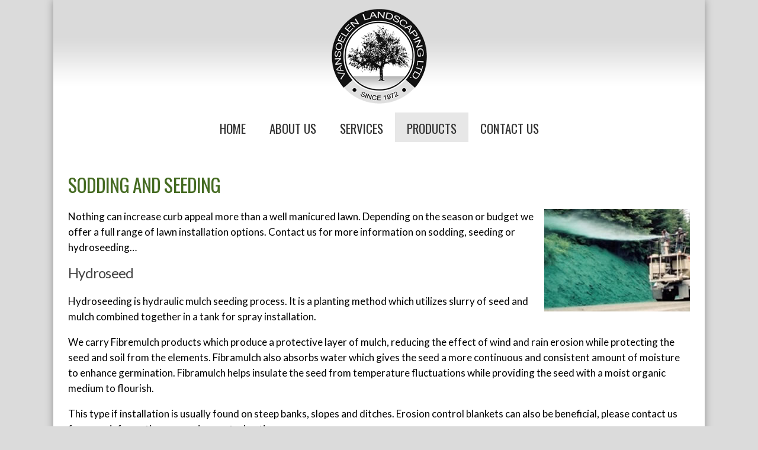

--- FILE ---
content_type: text/html; charset=UTF-8
request_url: https://vansoelenlandscaping.com/sodding-and-seeding-c22.php
body_size: 2834
content:

<!doctype html>
<html lang="en">
<head>

<meta charset="ISO-8859-1">
<meta http-equiv="X-UA-Compatible" content="IE=edge,chrome=1">
<title>Sodding and Seeding</title>
<meta name="viewport" content="width=device-width">
<link href="https://fonts.googleapis.com/css?family=Lato:300,300i,400,400i,700,700i|Oswald:300,400,500" rel="stylesheet">
<link rel="stylesheet" type="text/css" href="CSS/style.css">
<link rel="stylesheet" type="text/css" href="CSS/template_2018.css">
<link rel="stylesheet" type="text/css" href="CSS/editor.css">
<link rel="stylesheet" type="text/css" href="CSS/styles.css">
<link media="screen and (min-width: 761px)" href="CSS/xcss_menu.css" rel="stylesheet" type="text/css">
<link media="screen and (max-width: 760px)" href="CSS/xcss_mobile_menu.css" rel="stylesheet" type="text/css">

  <meta name="description" content="" />
<!-- GOOGLE ANALYTICS CODE -->


		<script type="text/javascript" src="javascript/jquery.js"></script>
		<script type="text/javascript" src="javascript/mobileMenu.js?v=2"></script>
		
<script type="text/javascript" src="javascript/elementary.js"></script>
<script type="text/javascript">
window.addEventListener( "load", window.elementary, false );
window.addEventListener( "resize", window.elementary, false );
</script>
<style type="text/css">
.responsiveContainer:before {
 display: none;
}
.responsiveImage {
max-width: 100% !important;
height: auto !important;
}
.google-maps {
position: relative;
padding-bottom: 40%;
height: 0;
overflow: hidden;
}

.google-maps iframe {
position: absolute;
top: 0;
left: 0;
width: 100% !important;
height: 100% !important; 
}
</style>
	
<!-- scp: Products > Sodding and Seeding -->

		</head>
<body>
<!--[if lt IE 8]><p class=chromeframe>Your browser is <em>ancient!</em> <a href="http://browsehappy.com/">Upgrade to a different browser</a> or <a href="http://www.google.com/chromeframe/?redirect=true">install Google Chrome Frame</a> to experience this site.</p><![endif]-->

<div id="outer_wrapper">
  <div id="inner_wrapper_container" class="page"> 
    <!-- START Header -->
    
    <div id="inner_header_container">
      <div id="header_logo"> <!-- Plugin Position: PLUGIN_1 --> <p><a href="/index.php"><img alt="VanSoelen Landscaping" src="/photos/custom/vansoelen-landscaping-logo.png" style="width: 161px; height: 160px;" /></a></p>
 <!-- END PLUGIN_1 --></div>
    </div>
    <div id="inner_nav_container">
      <div style="text-align:center;" id="header_topnav"> 
        <!--
          <table border="0" align="center" cellpadding="0" cellspacing="0">
            <tr>
              <td>
              -->
        <div class="hnav"> 
	<!-- xcss trigger added via compiler -->
	<div class="menu-trigger" >
	<div class="menu-lines-button arrow">
	  <span class="menu-lines"></span>
	</div>	
	<div class="menu-trigger-open menu-trigger-label">Open Navigation</div>
	<div class="menu-trigger-close menu-trigger-label" style="display: none;">Close Navigation</div>
	<div class="menu-trigger-section menu-trigger-label" style="display: none;"></div>
	<div class="menu-trigger-category menu-trigger-label" style="display: none;"></div>
</div>
	
	
			<!-- xcss 3.0 (primary) menu starts -->
			
			<div class="xcsstitle">Products</div>
			<div class="mp-pusher" >
				<nav class="mp-menu" >
					<div class="mp-level">
				
					<ul class="xcssSectionItemsUL">

<li class="button xcssSectionItemLI" id="button1">
	<div class="parent drop1"><a  data-link-level="1" href="index.php">Home</a>
</div></li>
<li class="button xcssSectionItemLI" id="button2">
	<div class="parent drop2"><a  data-link-level="1" href="about-us-s2.php">About Us</a>
</div></li>
<li class="button xcssSectionItemLI" id="button3">
	<div class="parent drop3"><a  data-link-level="1" href="services-s11.php">Services</a>
</div></li>
<li class="button activebutton xcssSectionItemLI" id="button4">
	<div class="parent drop4"><a  data-link-level="1" href="products-s10.php">Products</a>
</div></li>
<li class="button buttonlast xcssSectionItemLI" id="button5">
	<div class="parent drop5"><a  data-link-level="1" href="contact-us-s4.php">Contact Us</a>
</div></li>
</ul>
<!-- xcss menu ends -->


						
					</div>
				</nav>
			</div>
			

	<!-- js startup code added via compiler -->
	<script type="text/javascript">
		$(function() {
			new mlPushMenu($(".mp-menu")[0],$(".menu-trigger")[0]);
			});
	</script>
	 </div>
        <!--
              </td>
            </tr>
          </table>--> 
      </div>
    </div>
    
    <!-- Content -->
    
    <div id="inner_content_container" class="full">
      <div id="content"><h1><span class="page_header_title_green">Sodding and Seeding</span></h1>

<p><img align="right" alt="" height="173px" src="/photos/custom/hydroseed.jpg" style="border: none; margin-bottom: 10px; margin-left: 15px; " title="" width="246px" /></p>

<p style="margin-bottom: 0cm">Nothing can increase curb appeal more than a well manicured lawn. Depending on the season or budget we offer a full range of lawn installation options. Contact us for more information on sodding, seeding or hydroseeding&hellip;</p>

<p style="margin-bottom: 0cm"><span class="page_subheader_title">Hydroseed</span></p>

<p>Hydroseeding is hydraulic mulch seeding process. It is a planting method which utilizes slurry of seed and mulch combined together in a tank for spray installation.</p>

<p>We carry Fibremulch products which produce a protective layer of mulch, reducing the effect of wind and rain erosion while protecting the seed and soil from the elements. Fibramulch also absorbs water which gives the seed a more continuous and consistent amount of moisture to enhance germination. Fibramulch helps insulate the seed from temperature fluctuations while providing the seed with a moist organic medium to flourish.</p>

<p>This type if installation is usually found on steep banks, slopes and ditches. Erosion control blankets can also be beneficial, please contact us for more information on erosion control options.</p>

                <br>
      </div>
      <div class="clear"></div>
    </div>
    
    <!-- Footer -->
    
    <div id="inner_footer_container"><!-- Plugin Position: PLUGIN_2 --> <p>Van Soelen Landscaping Ltd. &nbsp; &nbsp;| &nbsp; &nbsp;(613) 962-4021</p>

<p>194 Hwy 62, South<br />
RR#7,&nbsp;Belleville, ON</p>
 <!-- END PLUGIN_2 -->
      <div class="clear"></div>
    </div>
    <div id="inner_copyright_container">Site Designed By / Site Powered By <a href="https://www.myosm.ca" target="_blank">OSM</a> |  Copyright &copy; 2026</div>
  </div>
  
  <!-- END WRAPPER --> 
  
</div>

<!-- JavaScript at the bottom for fast page loading -->

<script>
    var _gaq=[['_setAccount','UA-XXXXX-X'],['_trackPageview']];
    (function(d,t){var g=d.createElement(t),s=d.getElementsByTagName(t)[0];
    g.src=('https:'==location.protocol?'//ssl':'//www')+'.google-analytics.com/ga.js';
    s.parentNode.insertBefore(g,s)}(document,'script'));
  </script>
<div id="fb-root"></div>
<script>(function(d, s, id) {
  var js, fjs = d.getElementsByTagName(s)[0];
  if (d.getElementById(id)) return;
  js = d.createElement(s); js.id = id;
  js.src = "//connect.facebook.net/en_US/sdk.js#xfbml=1&version=v2.0";
  fjs.parentNode.insertBefore(js, fjs);
}(document, 'script', 'facebook-jssdk'));</script>
</body>
</html>

--- FILE ---
content_type: text/css
request_url: https://vansoelenlandscaping.com/CSS/template_2018.css
body_size: 11976
content:
/*XXXXXXXXXXXXXXXXXXXXXXXXXXXXXXXXXXXXXXXXXXXXXXXXXXXXXXXXXXXXXXXXXXXXXXXXXXXX
XXXX                                                                      XXXX
XXXX                      SITEAPEX STARTER TEMPLATE                       XXXX
XXXX                            MARCH 12, 2013                            XXXX
XXXX                          OSM NETWORKS INC.                           XXXX
XXXX                                                                      XXXX
XXXXXXXXXXXXXXXXXXXXXXXXXXXXXXXXXXXXXXXXXXXXXXXXXXXXXXXXXXXXXXXXXXXXXXXXXXXX*/


body {
	margin: 0px;
	background-color: #dbdbdb !important;
}
.page {
	max-width: 1100px !important;
	margin: 0px auto;
	position: relative;
}
/*XXXXXXXXXXXXXXX PARAGRAPHS XXXXXXXXXXXXXXX*/

#inner_header_container p, #inner_quicklinks_container p, #inner_footer_container p, #inner_video_container p, #inner_info_container p {
	padding: 0px;
	margin: 0px;
}
/*XXXXXXXXXXXXXXXXXXXXXXXXXXXXXXXXXXXXXXXXXXXXXXXXXXXXXXXXXXXXXXX
XXXXXXXXXXXXXX  OUTER WRAPPER DIVS   XXXXXXXXXXXXXXXXXXXXXXXXXXXX
XXXXXXXXXXXXXXXXXXXXXXXXXXXXXXXXXXXXXXXXXXXXXXXXXXXXXXXXXXXXXXX*/
#outer_wrapper {
	position: relative;
	height: 100%;
	width: 100%;
	overflow: hidden;
}
#outer_wrapper img {
	height: auto !important;
	max-width: 100%;
}
/*XXXXXXXXXXXXXXXXXXXXXXXXXXXXXXXXXXXXXXXXXXXXXXXXXXXXXXXXXXXXXXX
XXXXXXXXXXXXXX  INNER CONTAINER DIVS   XXXXXXXXXXXXXXXXXXXXXXXXXX
XXXXXXXXXXXXXXXXXXXXXXXXXXXXXXXXXXXXXXXXXXXXXXXXXXXXXXXXXXXXXXX*/

#inner_wrapper_container {
	height: auto;
	background-color: #fff;
	-webkit-box-shadow: 0px 0px 13px 0px rgba(0,0,0,0.35);
	-moz-box-shadow: 0px 0px 13px 0px rgba(0,0,0,0.35);
	box-shadow: 0px 0px 13px 0px rgba(0,0,0,0.35);
	margin: 0px auto 0px auto;
	z-index: 900;
}
/*XXXXXXXXXXXXXXXXXXXXXXXXXXXXXXXXXXXXXX*/

#inner_header_container {
	height: auto;
	min-height: 35px;
	padding: 15px 25px;
	margin: 0px auto 0px auto;
	background-image: url(../images/header_bg.jpg);
	background-repeat: repeat-x;
	background-position: bottom center;
	background-color: #dadada;
}
/*XXXXXXXXXXXXXXXXXXXXXXXXXXXXXXXXXXXXXX*/

#inner_nav_container {
	height: 50px;
	margin: 0px auto 0px auto;
}
/*XXXXXXXXXXXXXXXXXXXXXXXXXXXXXXXXXXXXXX*/

#inner_rotator_container {
	min-height: 120px;
	height: auto;
	margin: 0px auto 0px auto;
}
/*XXXXXXXXXXXXXXXXXXXXXXXXXXXXXXXXXXXXXX*/

#inner_quicklinks_container {
	min-height: 50px;
	margin: 0px auto 0px auto;
	padding: 30px 25px 30px 25px;
	z-index: 100;
}
/*XXXXXXXXXXXXXXXXXXXXXXXXXXXXXXXXXXXXXX*/

#inner_content_container {
	min-height: 550px;
	margin: 0px auto 0px auto;
	padding: 30px 25px 30px 25px;
	z-index: 100;
}
/*XXXXXXXXXXXXXXXXXXXXXXXXXXXXXXXXXXXXXX*/

#inner_video_container {
	min-height: 50px;
	margin: 0px auto 0px auto;
	padding: 15px 25px 15px 25px;
	text-align: center;
	max-width: 850px;
	z-index: 100;
}
/*XXXXXXXXXXXXXXXXXXXXXXXXXXXXXXXXXXXXXX*/

#inner_info_container {
	min-height: 50px;
	margin: 0px auto 0px auto;
	padding: 15px 25px 15px 25px;
	text-align: center;
	z-index: 100;
}
/*XXXXXXXXXXXXXXXXXXXXXXXXXXXXXXXXXXXXXX*/

#inner_footer_container {
	min-height: 30px;
	padding: 30px 0px;
	margin: 0px 30px 0px 30px;
	text-align: center;
	border-top: 5px solid #e9e9e9;
}
/*XXXXXXXXXXXXXXXXXXXXXXXXXXXXXXXXXXXXXX*/

#inner_copyright_container {
	min-height: 20px;
	padding: 10px 15px;
	margin: 0px auto 0px auto;
	text-align: center;
	font-size: 15px;
	line-height: 19px;
}
/*XXXXXXXXXXXXXXXXXXXXXXXXXXXXXXXXXXXXXXXXXXXXXXXXXXXXXXXXXXXXXXX
XXXXXXXXXXXXXX  HEADER STYLING DIVS   XXXXXXXXXXXXXXXXXXXXXXXXXXX
XXXXXXXXXXXXXXXXXXXXXXXXXXXXXXXXXXXXXXXXXXXXXXXXXXXXXXXXXXXXXXX*/

/*XXXXXXXXXXXXXXXXXXXX HEADER TITLES   XXXXXXXXXXXXXXXXXXXXXXXXX*/

#header_logo {
	position: relative;
	top: 0px;
	left: 0px;
	margin: 0px auto;
	text-align: center;
	height: auto !important;
	max-width: 100%;
	z-index: 20;
}
/*XXXXXXXXXX HEADER TOP NAVIGATION   XXXXXXXXXXXXXXXXXXXXXXXXX*/

#header_topnav {
	position: relative;
	left: 0px;
	top: 0px;
	height: 50px;
	width: 100%;
	margin: 0px auto 0px auto;
	z-index: 500;
}
/*XXXXXXXXXX  Quicklinks  XXXXXXXXXXXXXXXXXXXXXXXXX*/

#quicklink_one {
	width: 32%;
	position: relative;
	min-height: 30px;
	float: left;
	background-color: #eeeeee;
}
#quicklinks_two {
	width: 32%;
	position: relative;
	margin-left: 2%;
	margin-right: 2%;
	min-height: 30px;
	float: left;
	background-color: #eeeeee;
}
#quicklink_three {
	width: 32%;
	position: relative;
	min-height: 30px;
	float: left;
	background-color: #eeeeee;
}
#quicklink_title_one {
	min-height: 25px;
	height: auto;
	width: 94%;
	padding-left: 3%;
	padding-right: 3%;
	padding-top: 12px;
	padding-bottom: 12px;
	font-size: 22px;
	line-height: 29px;
	text-align: center;
	color: #fff;
	font-family: 'Oswald', sans-serif;
	text-transform: uppercase;
	background-color: #0d0d0d;
}
#quicklink_title_two {
	min-height: 25px;
	height: auto;
	width: 94%;
	padding-left: 3%;
	padding-right: 3%;
	padding-top: 12px;
	padding-bottom: 12px;
	font-size: 22px;
	line-height: 29px;
	text-align: center;
	color: #fff;
	font-family: 'Oswald', sans-serif;
	text-transform: uppercase;
	background-color: #0d0d0d;
}
#quicklink_title_three {
	min-height: 25px;
	height: auto;
	width: 94%;
	padding-left: 3%;
	padding-right: 3%;
	padding-top: 12px;
	padding-bottom: 12px;
	font-size: 22px;
	line-height: 29px;
	text-align: center;
	color: #fff;
	font-family: 'Oswald', sans-serif;
	text-transform: uppercase;
	background-color: #0d0d0d;
}
#quicklink_image_one, #quicklink_image_two, #quicklink_image_three {
	min-height: 35px;
	height: auto;
	width: 100%;
	text-align: center;
	background-color: #eeeeee;
}
#quicklink_text_one, #quicklink_text_two, #quicklink_text_three {
	min-height: 35px;
	height: auto;
	width: 92%;
	padding-left: 4%;
	padding-right: 4%;
	padding-top: 15px;
	padding-bottom: 15px;
	font-size: 17px;
	line-height: 24px;
	text-align: center;
	color: #555555;
	background-color: #eeeeee;
}
#quicklink_text_one a, #quicklink_text_two a, #quicklink_text_three a {
	color: #555555;
	text-decoration: none;
}
#quicklink_text_one a:hover, #quicklink_text_two a:hover, #quicklink_text_three a:hover {
	color: #333333;
	text-decoration: none;
}
#quicklink_links_one {
	min-height: 25px;
	height: auto;
	margin-left: 4%;
	margin-right: 4%;
	width: 92%;
	padding-top: 10px;
	padding-bottom: 10px;
	text-align: center;
	color: #000;
	font-style: italic;
	background-color: #eeeeee;
	border-top: 3px solid #ccc;
}
#quicklink_links_two {
	min-height: 25px;
	height: auto;
	margin-left: 4%;
	margin-right: 4%;
	width: 92%;
	padding-top: 10px;
	padding-bottom: 10px;
	text-align: center;
	color: #000;
	font-style: italic;
	background-color: #eeeeee;
	border-top: 3px solid #ccc;
}
#quicklink_links_three {
	min-height: 25px;
	height: auto;
	margin-left: 4%;
	margin-right: 4%;
	width: 92%;
	padding-top: 10px;
	padding-bottom: 10px;
	text-align: center;
	color: #000;
	font-style: italic;
	background-color: #eeeeee;
	border-top: 3px solid #ccc;
}
#quicklink_links_one a, #quicklink_links_two a, #quicklink_links_three a {
	color: #000;
	text-decoration: none;
}
#quicklink_links_one a:hover, #quicklink_links_two a:hover, #quicklink_links_three a:hover {
	color: #444;
	text-decoration: underline;
}
/*XXXXXXXXXXXXXXXXXXXXXXXXXXXXXXXXXXXXXXXXXXXXXXXXXXXXXXXXXXXXXXX
XXXXXXXXXXXXXX  CONTENT STYLING DIVS   XXXXXXXXXXXXXXXXXXXXXXXXXX
XXXXXXXXXXXXXXXXXXXXXXXXXXXXXXXXXXXXXXXXXXXXXXXXXXXXXXXXXXXXXXX*/

#column_bg {
	margin: 10px 0px 0px 0px;
	overflow: auto; /* Paul O Brien Fix for IE www.pmob.co.uk */
	width: 100%;
}
/*XXXXXXXXXX CONTENT LEFT COLUMN   XXXXXXXXXXXXXXXXXXXXXXXXXXXX*/

#left_column {
	position: relative;
	display: inline;
	margin: 0px 0px 20px 0px;
	padding: 0px 0px 0px 0px;
	width: 190px;
	float: left;
	z-index: 100;
}
#left_column_plugin_top, #left_column_plugin_middle, #left_column_plugin_bottom {
	position: relative;
	padding: 0px 0px 0px 0px;
	width: 190px;
	float: left;
	z-index: 100;
	margin: 0px 0px 15px 0px;
}
/*XXXXXXXXXX CONTENT MIDDLE COLUMN   XXXXXXXXXXXXXXXXXXXXXXXXXX*/

#content {
	display: inline;
	z-index: 100;
	margin: 0px 0px 20px 0px;
}
/*XXXXXXXXXX CONTENT RIGHT COLUMN   XXXXXXXXXXXXXXXXXXXXXXXXXXX*/

#right_column {
	position: relative;
	display: inline;
	margin: 0px 0px 20px 0px;
	padding: 0px 0px 0px 0px;
	width: 260px;
	float: right;
	z-index: 100;
}
#right_column_plugin_top, #right_column_plugin_middle, #right_column_plugin_bottom {
	position: relative;
	padding: 0px 0px 0px 0px;
	margin: 0px 0px 15px 0px;
	width: 260px;
	float: left;
	z-index: 100;
}
/*XXXXXXXXXX COLUMN SPECIFIC TAGS   XXXXXXXXXXXXXXXXXXXXXXXXXXX*/

/*-----3col specifics-----*/
.col_three #content {
	margin: 0px 220px 0px 220px;
	width: auto;
	display: block;
	float: none;
}
/*-----2col_left specifics-----*/
.col_left #content {
	margin: 0px 300px 0px 0px;
	width: auto;
	display: block;
	float: none;
}
.col_left #rightcolumn {
	display: none;
}
/*-----2col_right specifics-----*/
.col_right #leftcolumn {
	display: none;
}
.col_right #content {
	margin: 0px 0px 0px 220px;
	width: auto;
	display: block;
	float: none;
}
/*-----full specifics-----*/
.full #leftcolumn {
	display: none;
}
.full #content {
	margin: 0px 0px 0px 0px;
	width: auto;
	display: block;
	float: none;
}
.full #rightcolumn {
	display: none;
}
.clear {
	clear: both;
	background: none;
}
/*XXXXXXXXXXXXXXXXXXXXXXXXXXXXXXXXXXXXXXXXXXXXXXXXXXXXXXXXXXXXXXX
XXXXXXXXXXXXXXXXXXX  GENERAL STYLES   XXXXXXXXXXXXXXXXXXXXXXXXXXX
XXXXXXXXXXXXXXXXXXXXXXXXXXXXXXXXXXXXXXXXXXXXXXXXXXXXXXXXXXXXXXX*/

a {
	color: #333;
	text-decoration: underline;
}
a:hover {
	color: #666;
	text-decoration: underline;
}
#content ul li {
	list-style: disc;
	padding-bottom: 5px;
}
#content ol li {
	list-style: decimal;
}
.clearfloat {
	clear: both;
}
/*Keeps page from jumping when scroll bar is added*/
html {
	overflow-y: scroll;
}
html {
	overflow: -moz-scrollbars-verticals
}
 @media (max-width:980px) {
#quicklink_title_one img, #quicklink_title_two img, #quicklink_title_three img {
	position: relative;
	margin: 0px auto !important;
	padding-bottom: 8px;
	display: block;
}
}
 @media (max-width:760px) {
#right_column {
	display: none;
}
#inner_nav_container {
	height: 100%;
	width: 100%;
	margin: 0px auto 0px auto;
	z-index: 600;
}
#header_topnav {
	position: relative;
	left: 0px;
	top: 0px;
	height: 100%;
	width: 100%;
	background-image: none;
	margin: 0px auto 0px auto;
	z-index: 900;
}
.col_left #content, .col_right #content {
	margin: 0px 0px 0px 0px;
	width: auto;
	float: none;
	display: block;
}
}
 @media (max-width:650px) {
#quicklink_image_one, #quicklink_image_two, #quicklink_image_three {
	display: none;
}
#quicklink_one {
	width: 100%;
	position: relative;
	min-height: 30px;
	margin-bottom: 20px;
	float: none;
}
#quicklinks_two {
	width: 100%;
	position: relative;
	min-height: 30px;
	margin: 0px auto 20px auto;
	float: none;
}
#quicklink_three {
	width: 100%;
	position: relative;
	min-height: 30px;
	float: none;
}
#quicklink_title_one {
	min-height: 25px;
	height: auto;
	width: 94%;
	padding-left: 3%;
	padding-right: 3%;
	padding-top: 12px;
	padding-bottom: 12px;
	font-size: 26px;
	line-height: 34px;
	text-align: center;
	color: #fff;
	font-family: 'Oswald', sans-serif;
	text-transform: uppercase;
	background-color: #0d0d0d;
}
#quicklink_title_two {
	min-height: 25px;
	height: auto;
	width: 94%;
	padding-left: 3%;
	padding-right: 3%;
	padding-top: 12px;
	padding-bottom: 12px;
	font-size: 26px;
	line-height: 34px;
	text-align: center;
	color: #fff;
	font-family: 'Oswald', sans-serif;
	text-transform: uppercase;
	background-color: #0d0d0d;
}
#quicklink_title_three {
	min-height: 25px;
	height: auto;
	width: 94%;
	padding-left: 3%;
	padding-right: 3%;
	padding-top: 12px;
	padding-bottom: 12px;
	font-size: 26px;
	line-height: 34px;
	text-align: center;
	color: #fff;
	font-family: 'Oswald', sans-serif;
	text-transform: uppercase;
	background-color: #0d0d0d;
}
}
 @media (max-width:550px) {
#outer_content_container img, #outer_content_container_page img {
	height: auto !important;
	max-width: 100%;
	margin: 0px auto 15px auto !important;
	float: none !important;
	position: relative !important;
	display: block !important;
}
}


--- FILE ---
content_type: text/css
request_url: https://vansoelenlandscaping.com/CSS/editor.css
body_size: 1807
content:
/*XXXXXXXXXXXXXXXXXXXXXXXXXXXXXXXXXXXXXXXXXXXXXXXXXXXXXXXXXXXXXXXXXXXXXXXXX
XXXXXXXXXXXXXXXXXXX    GLOBAL STYLES      XXXXXXXXXXXXXXXXXXXXXXXXXXXXXXXXX
XXXXXXXXXXXXXXXXXXXXXXXXXXXXXXXXXXXXXXXXXXXXXXXXXXXXXXXXXXXXXXXXXXXXXXXXX*/

body {
	font-family: 'Lato', sans-serif;
	font-size: 17px;
	color: #000000;
	line-height: 26px;
	background-color: #f4f4f4;
}
a {
	color: #666666;
}
a:hover {
	color: #000000;
}
/*XXXXXXXXXXXXXXXXXXXXXXXXXXXXXXXXXXXXXXXXXXXXXXXXXXXXXXXXXXXXXXXXXXXXXXXXX
XXXXXXXXXXXXXXXXXXX    HEADER STYLES      XXXXXXXXXXXXXXXXXXXXXXXXXXXXXXXXX
XXXXXXXXXXXXXXXXXXXXXXXXXXXXXXXXXXXXXXXXXXXXXXXXXXXXXXXXXXXXXXXXXXXXXXXXX*/

.page_header_title, h1 {
	font-family: 'Oswald', sans-serif;
	color: #446a21;
	font-size: 32px;
	font-weight: normal;
	letter-spacing: -0.03em;
	line-height: 40px;
	text-transform: uppercase;
}
.page_subheader_title, h2 {
	font-family: 'Lato', sans-serif;
	color: #444;
	font-size: 24px;
	font-weight: normal;
	line-height: 26px;
	letter-spacing: -0.03em;
	padding-bottom: 5px;
	display: block;
}
.page_sub_subheader_title, h3 {
	font-family: 'Lato', sans-serif;
	color: #000;
	font-size: 20px;
	font-weight: 500;
	line-height: 26px;
	letter-spacing: -0.03em;
	padding-bottom: 5px;
	display: block;
}
/*XXXXXXXXXXXXXXXXXXXXXXXXXXXXXXXXXXXXXXXXXXXXXXXXXXXXXXXXXXXXXXXXXXXXXXXXX
XXXXXXXXXXXXXXXXXXX    BODY TEXT STYLES      XXXXXXXXXXXXXXXXXXXXXXXXXXXXXX
XXXXXXXXXXXXXXXXXXXXXXXXXXXXXXXXXXXXXXXXXXXXXXXXXXXXXXXXXXXXXXXXXXXXXXXXX*/


.body_copy {
	font-family: 'Lato', sans-serif;
	font-size: 17px;
	color: #000000;
	line-height: 26px;
}
.body_copy_bolded {
	font-family: 'Lato', sans-serif;
	font-size: 17px;
	color: #000000;
	line-height: 26px;
	font-weight: bold;
}
.body_copy_paragraph_underline {
	font-family: 'Lato', sans-serif;
	font-size: 17px;
	color: #000000;
	line-height: 26px;
	display: block;
	padding-top: 10px;
	padding-bottom: 10px;
	border-bottom-width: 1px;
	border-bottom-style: dotted;
	border-bottom-color: #666666;
}


--- FILE ---
content_type: text/css
request_url: https://vansoelenlandscaping.com/CSS/xcss_menu.css
body_size: 13803
content:
/*****************************************************************
 *                                                               *
 *  XCSS Menu Styles Belleville                                  *
 *  ----------------                                             *
 *                                                               *
 * This area will include details regarding the required and     *
 * optional styles, how they are used, and in most cases why.    *
 *                                                               *
 *                                                               *
 *                                                               *
 *****************************************************************/

/******************************************************** 
 * Top Horizontal Menu Styles                           * 
 ********************************************************/
.hnav .xcsstitle {
	display: none;
}
/* Container div, mainly used to cascade defaults so that multiple menus 
   can coexist on a single page without having to share a layout and design. */
.hnav {
	position: relative;
	z-index: 20;
	height: 50px;
	display: inline-block;
}
/* Setup appearance of the top level menu "button", including background images*/
.hnav .button {
	float: left;
	padding-top: 0px;
	height: 50px;
}
/** html .hnav #button1 {width:165px;}
* html .hnav #button2 {width:125px;}
* html .hnav #button3 {width:120px;}
* html .hnav #button4 {width:210px;}
* html .hnav #button5 {width:205px;}
* html .hnav #button6 {width:60px;}
* html .hnav #button7 {width:150px;}*/

.hnav .button:hover {
	background-color: #e7e7e7;
}
/* Setup the currently active button to look different. Optional, but nice */
.hnav .activebutton {
	float: left;
	background-color: #e7e7e7;
}
.hnav .activebutton a {
	color: #333333;
}
.hnav .activebutton ul {
}
/* Setup the currently active button to look different. Optional, but nice */
/* Setup appearance of links */
.hnav a {
	height: 36px;
	display: block;
	color: #333333;
	text-decoration: none;
	font-weight: normal;
	font-size: 21px;
	padding-right: 20px;
	padding-left: 20px;
	font-family: 'Oswald', sans-serif;
	vertical-align: middle;
	padding-top: 14px;
	padding-bottom: 0px;
	text-transform: uppercase;
	letter-spacing: 0px;
}
.hnav a:hover {
	color: #333333;
}
/* This is the arrow shown in the top level, where there is a dropdown level of menu */
.hnav a.navarrow {
}
/* This is the arrow shown in the dropdown where there is a third level of menu */
.hnav a.subarrow {
	background-image: url(../images/flyout_indicator.png);
	background-repeat: no-repeat;
	background-position: right center;
}
.hnav ul ul a {
	color: #333333;
	text-decoration: none;
	font-size: 17px;
	font-weight: normal;
	vertical-align: middle;
	height: 100%;
	padding-top: 8px;
	padding-bottom: 8px;
	padding-right: 30px;
	padding-left: 9px;
	font-family: 'Lato', sans-serif;
	line-height: 20px;
	text-transform: none;
	border-bottom: 1px solid rgba(0,0,0,0.05);
}
/* dropdown font colour, when youÃƒÂ¢Ã¢â€šÂ¬Ã¢â€žÂ¢re on the active section sk */
.hnav .parent ul a {
	color: #333333;
}
.hnav ul ul li a:hover {
	text-decoration: none;
	color: #333333;
	background: rgba(0,0,0,0.05);
}
/* Hide the dot on unordered lists */
.hnav ul, .hnav li {
	padding: 0;
	margin: 0;
	list-style: none;
}
/* Hide the dot on unordered lists */

.hnav .parent:hover div.dropdown {
	left: -22px;
	top: 20px;
} /* hover rule for 1st dropdowns */
.hnav .dropdown li:hover div {
	left: 180px; /* this value controls the amount of flyout "overlap" */
	top: 0px; /* this value controls the amount of flyout vertical offset */
}
.hnav .parent {
	position: relative;
}
.hnav .parent:hover {
	background-image: url(../images/bgfix.gif);
}
/* Could be different for each of the container navs... hnav, vnav, etc. */
.hnav .dropdown {
	width: 250px;
	position: absolute;
	left: -3000px;
	top: auto; /* puts dropdowns directly under top nav */
	text-align: left; /* needed because IE misapplies text centering to boxes */
	background: url(../images/flyout_indicator.png/bgfix.gif);
	z-index: 200;
	position: absolute;
}
/* The margins on the UL's replace the div paddings to create "sticky hovering"
zones,  and the margins should "fill" the divs, making the IE BG fix unnecessary.
Unfortunately the BG fix is still needed, although this method does eliminate
possible box model problems */
.hnav .dropdown ul {
	width: 180px;
	padding-bottom: 0px;
	z-index: 200;
	position: absolute;
	padding-left: 0px;
	margin-top: 30px;
	margin-right: 30px;
	margin-bottom: 30px;
	margin-left: 22px;
	padding-top: 2px;
	padding-right: 0px;
	background-color: #e7e7e7;
}
/* rules for divs inside dropdown */
.hnav .dropdown div {
	width: 250px;
	position: absolute;
	left: -3000px;
	top: auto; /* puts dropdowns directly under top nav */
	text-align: left; /* needed because IE misapplies text centering to boxes */
	background: url(../images/flyout_indicator.png/bgfix.gif);
	z-index: 200;
	position: absolute;
}
/* Background colour for flyouts, and "sticky hovering" zones for flyouts */
.hnav .dropdown div ul {
	width: 180px;
	z-index: 200;
	position: absolute;
	padding: 0px;
	margin-top: 0px;
	margin-right: 0px;
	margin-bottom: 0px;
	margin-left: 0px;
	background-color: #e7e7e7;
}
.hnav .dropdown div ul a {
	color: #333333;
} /* Foreground colour for  flyouts */
.hnav .dropdown li {
	position: relative;
	vertical-align: bottom;
	width: 180px;
	text-align: left;
	border: none;
} /* IE5/win bugfix */
.hnav .dropdown li:hover {
} /* hover color effect on dropdown links */
.hnav .dropdown div li:hover {
} /* hover color effect on flyout links */
/* Setup defaults for the second level items (we need one per, so they can be styled differently) */
.hnav .drop1 ul {
}
.hnav .drop2 ul {
}
.hnav .drop3 ul {
}
.hnav .drop4 ul {
}
.hnav .drop5 ul {
}
.hnav .drop6 ul {
}
.hnav .drop7 ul {
}
.hnav .drop8 ul {
}
.hnav .drop9 ul {
}
.hnav .drop10 ul {
}
.hnav .drop11 ul {
}
.hnav .drop12 ul {
}
.hnav .drop13 ul {
}
.hnav .drop14 ul {
}
.hnav .drop15 ul {
}
.hnav .drop16 ul {
}
.hnav .drop17 ul {
}
.hnav .drop18 ul {
}
.hnav .drop19 ul {
}
.hnav .drop20 ul {
}
.hnav .drop21 ul {
}
.hnav .drop22 ul {
}
.hnav .drop23 ul {
}
.hnav .drop24 ul {
}
.hnav .drop25 ul {
}
/* Setup styles for the third level items... with a cascade to keep it simple */

.hnav .drop1 ul div ul {
}
/******************************************************** 
 * Vertical Side-Bar Menu Styles (most of them anyway)  * 
 ********************************************************/

/* Container div, mainly used to cascade defaults so that multiple menus 
   can coexist on a single /* Container div, mainly used to cascade defaults so that multiple menus 
   can coexist on a single page without having to share a layout and design. */

.vnav .xcsstitle {
	display: none;
}
.vnav {
	position: relative;
	border: 0px;
	border-width: 0px 0;
	text-align: left;
	font-family: 'Lato', sans-serif;
	z-index: 10;
	width: 100%;
}
.vnav a {
	display: block;
	color: #000;
	font-weight: normal;
	font-size: 15px;
	font-family: 'Lato', sans-serif;
	text-decoration: none;
	padding-top: 13px;
	padding-bottom: 13px;
	padding-right: 0px;
	border: 0px;   /* makes the dividers between the top nav links */
	line-height: 22px;
	padding-left: 15px;
}
.vnav a .activebutton {
	color: #000 !important;
}
.vnav a:hover {
	color: #000;
	font-weight: bold;
}
/* borders the bottoms of the dropdown and flyout links */
.vnav ul ul a {
	color: #000;
	font-weight: normal;
}
.vnav .button {
	float: left;
	z-index: 0;
	color: #000;
	border-bottom-width: 1px;
	border-bottom-style: solid;
	border-bottom-color: #666;
	padding-right: 0px;
	padding-left: 0px;
	width: 230px;
}
.vnav .button:hover {
	color: #000;
	font-weight: bold;
	background-color: none;
}
/* Setup the currently active button to look different. Optional, but nice */
.vnav .activebutton {
	float: left;
	font-weight: bold;
	color: #000 !important;
	background-color: none;
}
.vnav .button .dropdown {
	display: none;
}
.vnav .activebutton .dropdown {
	display: block;
	color: #fff !important;
}
/* borders the bottoms of the dropdown and flyout links */
.vnav .dropdown li {
	color: #000 !important;
}
.vnav .dropdown a {
	display: block;
	color: #000;
	font-family: 'Lato', sans-serif;
	font-size: 14px;
	font-weight: normal;
	text-transform: none;
	text-align: left;
	padding-bottom: 10px;
	padding-top: 10px;
	padding-left: 30px;
	padding-right: 0px;
	border-top-width: 1px;
	border-top-style: solid;
	border-top-color: #666;
	width: 200px;
	background-color: none;
	background-image: url(../../images/dropnav_bullet.png);
	background-repeat: no-repeat;
	background-position: left center;
}
.vnav .dropdown a:hover {
	display: block;
	color: #000;
	font-family: 'Lato', sans-serif;
	font-size: 14px;
	font-weight: bold;
	background-color: none;
}
/* This is the arrow shown in the top level, where there is a fly-out level of menu */
.vnav a.navarrow {
	background: url(../../images/dropdown_indicator.png) no-repeat right center;
}
/* This is the arrow shown in the fly-out where there is a third level of menu */
.vnav a.subarrow {
	background-image: url(../../images/dropdown_indicator.png);
	background-repeat: no-repeat;
	background-position: right center;
}
/* Hide the dot on unordered lists */
.vnav ul, .vnav li {
	padding: 0px;
	margin: 0px;
	list-style: none;
}
.vnav .parent div.dropdown {
	color: #000 !important;
} /* hover rule for 1st flyouts */
/* hover rule for 2nd flyouts */
.vnav .dropdown li:hover div {
	left: 0px; /* this value controls the amount of flyout "overlap" */
	top: 0px; /* this value controls the amount of flyout vertical offset */
}
.vnav .parent {
	position: relative;
}
.vnav .parent:hover {
	background-image: url(/images/bgfix.gif);
}
/* Could be different for each of the container navs... hnav, vnav, etc. */
.vnav .dropdown {
	position: relative;
	left: 0px;
	top: 0px; /* puts dropdowns directly under top nav */
	text-align: left; /* needed because IE misapplies text centering to boxes */
	background: url(/images/bgfix.gif);
	width: 175px;
}
/* The margins on the UL's replace the div paddings to create "sticky hovering"
zones,  and the margins should "fill" the divs, making the IE BG fix unnecessary.
Unfortunately the BG fix is still needed, although this method does eliminate
possible box model problems */
.vnav .dropdown ul {
	position: relative;
	margin: 0 0px 0px 0px; /* creates "sticky hovering" zones for dropdowns */
}
/* rules for divs inside dropdown */
.vnav .dropdown div {
	position: relative;
	left: 0px;
	top: auto;
	background: url(/images/bgfix.gif);
	text-align: left; /* needed because IE misapplies text centering to boxes */
	display: block;
	color: #000;
}
/* Background colour for flyouts, and "sticky hovering" zones for flyouts */
.vnav .dropdown div ul {
	margin: 0px 0px 0px 0;
}
.vnav .dropdown div ul a {
	color: #000;
	background-image: none;
} /* Foreground colour for  flyouts */
.vnav .dropdown li {
	position: relative;
	vertical-align: bottom;
	color: #446a21;
} /* IE5/win bugfix */
.vnav .dropdown li:hover {
} /* hover color effect on dropdown links */
.vnav .dropdown div li:hover {
} /* hover color effect on flyout links */
/* Setup defaults for the second level items (we need one per, so they can be styled differently) */
.vnav .drop1 ul {
}
.vnav .drop2 ul {
}
.vnav .drop3 ul {
}
.vnav .drop4 ul {
}
.vnav .drop5 ul {
}
.vnav .drop6 ul {
}
.vnav .drop7 ul {
}
.vnav .drop8 ul {
}
.vnav .drop9 ul {
}
.vnav .drop10 ul {
}
.vnav .drop11 ul {
}
.vnav .drop12 ul {
}
.vnav .drop13 ul {
}
.vnav .drop14 ul {
}
.vnav .drop15 ul {
}
.vnav .drop16 ul {
}
.vnav .drop17 ul {
}
.vnav .drop18 ul {
}
.vnav .drop19 ul {
}
.vnav .drop20 ul {
}
.vnav .drop21 ul {
}
.vnav .drop22 ul {
}
.vnav .drop23 ul {
}
.vnav .drop24 ul {
}
.vnav .drop25 ul {
}
/* Setup styles for the third level items... with a cascade to keep it simple */
.vnav .drop4 ul div ul {
}
/******************************************************** 
 * Common/Shared Dropdown Menu Styles                   * 
 ********************************************************/

/* this parent div does not provide "sticky hovering", but instead fixes a 
strange bug in Op7. When an element serves as a hovered popup "parent" element, 
that element must not also be floated or all heck breaks loose in Opera 7. 
To prevent this, we have floated the top level list items, while nesting 
hoverable parent divs inside that are then hovered to generate the dropdowns. */

/******************************************************** 
 * Misc Styles and IE Fixes                             * 
 ********************************************************/

.floatfix {
	margin-right: -3px;
}
/* this fixes the IE 3px bug that is common in this type of float arrangement */ 

/* This is to hide the following from IE/Mac. \*/
*html .button .dropdown li {
	height: 1%;
	margin-left: -16px;
	mar\gin-left: 0;
}
/* */

/* The first rule above fixes "bullet region" problems in IE5.x/win, 
and the 2nd is to make all links fully clickable. */    

/*\*/ /*/
.hnav .dropdown, .hnav .dropdown div {width: 189px;}
.hnav .button .dropdown ul {margin: 0px;}
.hnav .dropdown, .hnav .dropdown div {position: static;}
.hnav .dropdown ul {border: 0;}

.vnav .dropdown, .vnav .dropdown div {width: 189px; top: -30px}
.vnav .button .dropdown ul {margin: 0px;}
.vnav .dropdown, .vnav .dropdown div {position: static;}
.vnav .dropdown ul {border: 0;}
/* */

.menu-trigger {
	display: none;
}
.mp-arrow {
	display: none;
}
 @media (max-width:1100px) {
.hnav a {
	height: 36px;
	display: block;
	color: #333333;
	text-decoration: none;
	font-weight: normal;
	font-size: 1.9vw;
	padding-right: 1.6vw;
	padding-left: 1.6vw;
	font-family: 'Oswald', sans-serif;
	vertical-align: middle;
	padding-top: 14px;
	padding-bottom: 0px;
	text-transform: uppercase;
	letter-spacing: 0px;
}
}


--- FILE ---
content_type: text/css
request_url: https://vansoelenlandscaping.com/CSS/xcss_mobile_menu.css
body_size: 6361
content:
/* 

Top Bar Background: #ffffff --- Border: #ffffff

Section Background: #e9e9e9 --- Hover: #dfdfdf  --- Border: #dfdfdf

Arrow Backgroud: #dfdfdf --- Hover: #d7d7d7 

*/

/* This is required for the CSS transitions to not cause empty whitespace on the screen */

body {
	overflow-x: hidden;
}

/* Main div container on the control for opening and closing the menu as well as navigating "back" */
.menu-trigger {
	position: relative;
	padding-left: 15px;
	font-size: 0.9em;
	display: block; 
	cursor: pointer;
	background-color: #ffffff;
	border-top: 1px solid #fff;
	border-bottom: 1px solid #fff;
	height:40px;
	padding-top:0px;
	padding-bottom:10px;
	line-height:12px;
	text-align: left;
}

/* This is the label class applied to divs within the main div container */

.menu-trigger-label {
	position: absolute;
	top: 22%;
	left: 100px;
	display: inline-block;
	line-height: 28px;
	text-decoration: none;
	color: #000000;
	font-size: 21px;
	padding-top:0px;
	/*padding: 14px 14px 0px;*/
	font-family: 'Oswald', sans-serif;
	font-weight:normal;
	letter-spacing:1px;
}

/* Hides the xcsstitle div generated by xcss */
.xcsstitle { display:none; }

/* This applies to the 1st section level display */
.parent {
	background-color: #e9e9e9;
	position: relative;
}

/* This applies to all links within the menu */
.parent a {
	display: block;
	/*padding: 0.7em 31% 0.7em 1.8em;*/
	text-decoration: none;
	font-weight: normal;
	font-size: 17px;
	padding: 8px 30px 8px 20px;
	font-family: 'Lato', sans-serif;
	letter-spacing: 0.05em;
	vertical-align: middle;			
	border-bottom: 1px solid #dfdfdf;
	text-align: left;
	color: #000000;
}

.parent a:hover {
	background-color: #dfdfdf;
}

/* CATEGORY LEVEL */
.dropdown ul li { 
	position: relative;
	display: block;
	text-align: left;
	background-color: #e9e9e9; 
}

/* PAGE LEVEL */
.dropdown ul li ul li {
	position: relative;
	text-align: left; 
	background-color: #e9e9e9; 
}

/* div container control for expanding into the next tier for a certain Section/Category. */
.mp-arrow {
	position: absolute;
	display: inline-block;
	width: 25%;
	background-color: #dfdfdf;
	top: 0px;
	bottom: 0px;
	right: 0px;
	cursor: pointer;
	/*box-shadow: inset 0 -1px rgba(0,0,0,0.2);*/
	border-bottom: 1px solid #dfdfdf;
	/*border-left: 1px solid #333333;*/
}

.mp-arrow:hover {
	background-color: #d7d7d7;
}

/* div element which makes up the arrow by setting a border top/right then rotating 45degrees with css */
.mp-arrow-inner {
	display: inline-block;
  font-style: normal;
  position: absolute;
  top: 14px;
  right: 45%;
  width: 0.67em;
  height: 0.7em;
  border-right: 0.2em solid #333333;
  border-top: 0.2em solid #333333;
  -webkit-transform: rotate3d(0, 0, 1, 45deg);
  transform: rotate3d(0, 0, 1, 45deg);
  -o-transform: rotate3d(0, 0, 1, 45deg);
  -ms-transform: rotate3d(0, 0, 1, 45deg);
}



/*********************************************************************
Technical CSS for how the trigger lines to arrow looks and behaves. 
Tinkering anything beyond this point may void warranty ;)
************************************************************************/

.menu-lines-button {
  padding: 1.0rem 1rem 1.5rem 1rem;
  transition: .2s;
  cursor: pointer;
  user-select: none;
  border-radius: 0.57143rem;
  display: inline-block;
}

.menu-lines-button:hover {  opacity: 1; }
.menu-lines-button:active { transition: 0; }


/* main line */
.menu-lines {
  display: inline-block;
  width: 3rem;
  height: 0.25rem;
  background: #333333;
  border-radius: 0.28571rem;
  transition: 0.2s;
  position: relative;
  /*box-shadow: 1px 1px 2px rgba(0, 0, 0, 0.8);*/
}

/* joined styles for top and bottom lines */
.menu-lines:before, .menu-lines:after {
  display: inline-block;
  width: 3rem;
  height: 0.25rem;
  background: #333333;
  border-radius: 0.28571rem;
  transition: 0.2s;
  position: absolute;
  left: 0;
  content: '';
  -webkit-transform-origin: 0.28571rem center;
  transform-origin: 0.28571rem center;
  /*box-shadow: 1px 1px 2px rgba(0, 0, 0, 0.8);*/
}

.menu-lines:before {
  top: 0.8rem;
}
.menu-lines:after {
  top: -0.85rem;
}

.menu-lines-button.close {
  -webkit-transform: scale3d(0.8, 0.8, 0.8);
  transform: scale3d(0.8, 0.8, 0.8);
}

.menu-lines-button.arrow.close .menu-lines:before {
  top: 0.1rem;
 	width: 1.9rem;
 	left: -0.15rem;
}
.menu-lines-button.arrow.close .menu-lines:after {
	 top: -0.1rem;
 	width: 1.9rem;
 	left: -0.15rem;
}

.menu-lines-button.arrow.close .menu-lines:before {
   -webkit-transform: rotate3d(0, 0, 1, 40deg);
   transform: rotate3d(0, 0, 1, 40deg);
   -o-transform: rotate3d(0, 0, 1, 40deg);
   -ms-transform: rotate3d(0, 0, 1, 40deg);
}
.menu-lines-button.arrow.close .menu-lines:after {
   -webkit-transform: rotate3d(0, 0, 1, -40deg);
   transform: rotate3d(0, 0, 1, -40deg);
   -o-transform: rotate3d(0, 0, 1, -40deg);
   -ms-transform: rotate3d(0, 0, 1, -40deg);
}






/*********************************************************************
Technical CSS for governing how the menu works and behaves. 
Tinkering anything beyond this point may void warranty ;)
************************************************************************/
.mp-pusher {
	position: relative;
}

.mp-menu {
	position: absolute; 
	top: 0;
	left: 0;
	z-index: 1;
	width: 100%;
	-webkit-transform: translate3d(-100%, 0, 0);
	-moz-transform: translate3d(-100%, 0, 0);
	transform: translate3d(-100%, 0, 0);
	text-align: left;
}

.mp-level {
	position: absolute;
	top: 0;
	left: 0;
	width: 100%;
	-webkit-transform: translate3d(-100%, 0, 0);
	-moz-transform: translate3d(-100%, 0, 0);
	transform: translate3d(-100%, 0, 0);
}

/* overlays for pusher and for level that gets covered */
.mp-pusher, .mp-level {
	-webkit-transition: all 0.5s;
	-moz-transition: all 0.5s;
	transition: all 0.2s;
}

/* First level */
.mp-menu > .mp-level,
.mp-menu > .mp-level.mp-level-open,
.mp-menu.mp-overlap > .mp-level,
.mp-menu.mp-overlap > .mp-level.mp-level-open {
	box-shadow: none;
	-webkit-transform: translate3d(0, 0, 0);
	-moz-transform: translate3d(0, 0, 0);
	transform: translate3d(0, 0, 0);
	
}

/* cover */
.mp-cover .mp-level.mp-level-open {
	-webkit-transform: translate3d(0, 0, 0);
	-moz-transform: translate3d(0, 0, 0);
	transform: translate3d(0, 0, 0);
}

.mp-cover .mp-level.mp-level-open > ul > li > .mp-level:not(.mp-level-open) {
	-webkit-transform: translate3d(-100%, 0, 0);
	-moz-transform: translate3d(-100%, 0, 0);
	transform: translate3d(-100%, 0, 0);
	
}

/* content style */
.mp-menu ul {
	margin: 0;
	padding: 0;
	list-style: none;
}


